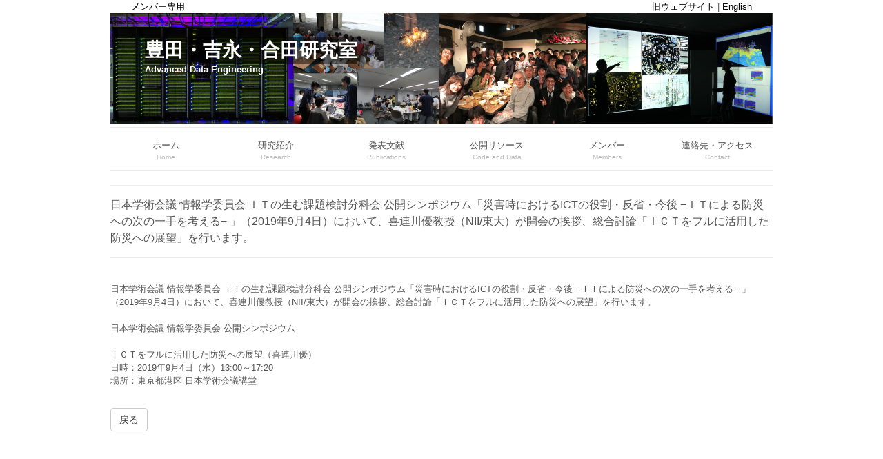

--- FILE ---
content_type: text/html; charset=utf-8
request_url: http://www.tkl.iis.u-tokyo.ac.jp/new/articles/128?lang=ja
body_size: 5960
content:
<!DOCTYPE html>
<html>
  <head>
    <meta name="keywords" content="Toyoda, Yoshinaga, Goda Labs., University of Tokyo, Institute of Industrial Science, Database Engineering">
    <meta name="description" content="Portal of Toyoda, Yoshinaga, Goda Laboratory, Institute of Industrial Science, The University of Tokyo, JAPAN">
    <link rel="shortcut icon" type="image/x-icon" href="/new/assets/favicon-0e55d53a94789686d199bf50678d7dcd14d545892157ec926b3a7ddad2912844.ico" />
    <title>Toyoda, Yoshinaga, Goda Lab.</title>
    <meta name="csrf-param" content="authenticity_token" />
<meta name="csrf-token" content="92EQFJcGMVe8BNivB3FqsACvDySW/O8SUkhQ6yFE8dZvsTiiPYLclSkm1MSUES4QnogzKk9FdngKXFTcTd6EhQ==" />
    <link rel="stylesheet" media="all" href="/new/assets/application-e069b51f4285260f69c0a7727ac23bf6952a10be1033309c121963b1b2bb1afc.css" data-turbolinks-track="reload" />
    <script src="/new/assets/application-fa9dbb83f354c3df6905308769963aba149fa9ad70257801ba0a6e8d081e0fd7.js" data-turbolinks-track="reload"></script>
  </head>

  <body>
    <!-- <header id="header" role="banner">
  <div style="height: 33px;"></div>

  <div class="logo">
    <a href="/new/?lang=ja">
      豊田・吉永・合田研究室
      <span>Toyoda, Yoshinaga, Goda Lab.</span>
</a>  </div>
</header> -->
<nav id="mainNav">
<div class="inner">
  <h1>
        <span style="margin-left: 30px;"><a style="color: black;" href="/new/m/sign_in?lang=ja">メンバー専用</a></span>
    <span style="float: right; margin-right: 30px;">
      <a style="color: black;" target="_blank" href="http://www.tkl.iis.u-tokyo.ac.jp/top/">旧ウェブサイト</a>&nbsp;|
        <a style="color: black;" href="?lang=en">English</a>
    </span>
  </h1>

  <div id="mainBanner" style="margin: 0;">
    <img alt="トップ画像" style="height: 160px;" src="/new/assets/top-54c485d59b6ebf71cbac6b39ddb6f51eb215f1e5aee4903c4b7cf7351396bde5.png" />
    <div class="slogan">
      <p style="font-size: 28px; background-color: rgba(0,0,0,0.5);">豊田・吉永・合田研究室</p>
      <p>Advanced Data Engineering</p>
    </div>
  </div>

  <a class="menu" id="menu"><span>MENU</span></a>
  <div class="panel">
    <ul>
      <li class="menu-item menu-item-type-custom menu-item-object-custom ">
        <a style="width: 160px;" href="/new/?lang=ja">
          <strong>ホーム</strong><span>Home</span>
</a>      </li>
      <li class="menu-item menu-item-type-custom menu-item-object-custom ">
        <a style="width: 160px;" href="/new/research?lang=ja">
          <strong>研究紹介</strong><span>Research</span>
</a>        <ul class="sub-menu">
					<li class="menu-item menu-item-type-custom menu-item-object-custom" style="border-bottom: 1px solid #ebebeb">
            <a href="/new/research?lang=ja#research-item-1">データベース</a>
          </li>
          <li class="menu-item menu-item-type-custom menu-item-object-custom" style="border-bottom: 1px solid #ebebeb">
            <a href="/new/research?lang=ja#research-item-2">Web/IoTマイニング・<br>可視化</a>
          </li>
          <li class="menu-item menu-item-type-custom menu-item-object-custom" style="border-bottom: 1px solid #ebebeb">
            <a href="/new/research?lang=ja#research-item-3">自然言語処理</a>
          </li>
          <li class="menu-item menu-item-type-custom menu-item-object-custom">
            <a href="/new/research?lang=ja#research-item-4">地球環境情報融合<br>システム</a>
          </li>
				</ul>
      </li>
      <li class="menu-item menu-item-type-custom menu-item-object-custom">
        <a style="width: 160px;" href="/new/publications?lang=ja">
          <strong>発表文献</strong><span>Publications</span>
</a>      </li>
      <li class="menu-item menu-item-type-custom menu-item-object-custom ">
        <a style="width: 160px;" href="/new/resources?lang=ja">
          <strong>公開リソース</strong><span>Code and Data</span>
</a>      </li>
      <li class="menu-item menu-item-type-custom menu-item-object-custom ">
        <a style="width: 160px;" href="/new/members?lang=ja">
          <strong>メンバー</strong><span>Members</span>
</a>      </li>
      <li class="menu-item menu-item-type-custom menu-item-object-custom">
      <li class="menu-item menu-item-type-custom menu-item-object-custom ">
        <a style="width: 160px;" href="/new/contact?lang=ja">
          <strong>連絡先・アクセス</strong><span>Contact</span>
</a>      </li>

    </ul>
  </div>
</div>
</nav>

<div class="bootstrap inner">
  <div style="clear: both;"></div>

</div>


    <div id="wrapper">
      <section class="content toppage">
        <h3 class="heading">日本学術会議 情報学委員会 ＩＴの生む課題検討分科会 公開シンポジウム「災害時におけるICTの役割・反省・今後 −ＩＴによる防災への次の一手を考える− 」（2019年9月4日）において、喜連川優教授（NII/東大）が開会の挨拶、総合討論「ＩＣＴをフルに活用した防災への展望」を行います。</h3>

<article class="">
  日本学術会議 情報学委員会 ＩＴの生む課題検討分科会 公開シンポジウム「災害時におけるICTの役割・反省・今後 −ＩＴによる防災への次の一手を考える− 」（2019年9月4日）において、喜連川優教授（NII/東大）が開会の挨拶、総合討論「ＩＣＴをフルに活用した防災への展望」を行います。<br><br>

日本学術会議 情報学委員会 公開シンポジウム<br><br>

ＩＣＴをフルに活用した防災への展望（喜連川優）<br>
日時：2019年9月4日（水）13:00～17:20<br>
場所：東京都港区 日本学術会議講堂<br>
</article>

<div class="bootstrap">
  <a class="btn btn-default" href="/new/?lang=ja">戻る</a>
</div>

      </section>
    </div>



    <!-- 1l8afvgn -->
  </body>
</html>
